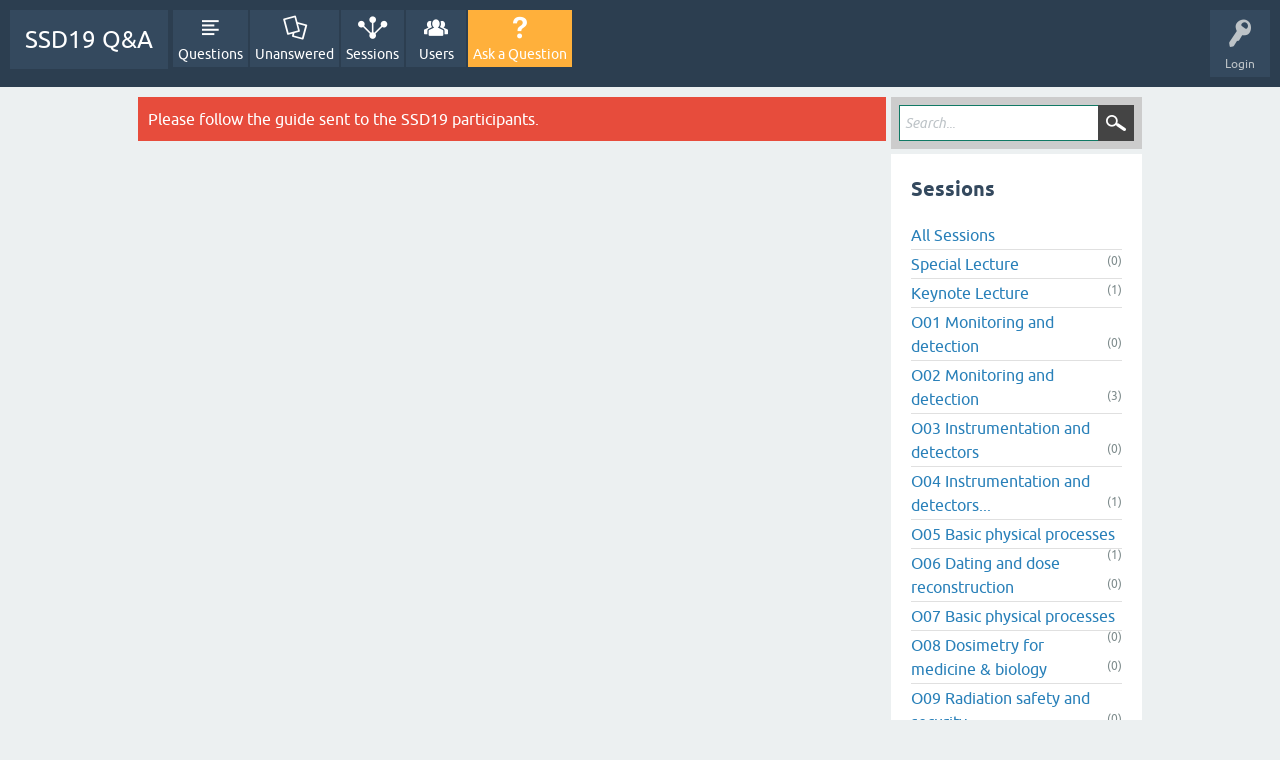

--- FILE ---
content_type: text/html; charset=utf-8
request_url: http://qa.ssd19.org/index.php?qa=ask&cat=302
body_size: 2615
content:
<!DOCTYPE html>
<html lang="en">
<!-- Powered by Question2Answer - http://www.question2answer.org/ -->
<head>
<meta charset="utf-8">
<title>SSD19 Q&amp;A</title>
<meta name="viewport" content="width=device-width, initial-scale=1">
<style>
@font-face {
 font-family: 'Ubuntu'; font-weight: normal; font-style: normal;
 src: local('Ubuntu'),
  url('./qa-theme/SSD19Flat/fonts/ubuntu-regular.woff2') format('woff2'), url('./qa-theme/SSD19Flat/fonts/ubuntu-regular.woff') format('woff');
}
@font-face {
 font-family: 'Ubuntu'; font-weight: bold; font-style: normal;
 src: local('Ubuntu Bold'), local('Ubuntu-Bold'),
  url('./qa-theme/SSD19Flat/fonts/ubuntu-bold.woff2') format('woff2'), url('./qa-theme/SSD19Flat/fonts/ubuntu-bold.woff') format('woff');
}
@font-face {
 font-family: 'Ubuntu'; font-weight: normal; font-style: italic;
 src: local('Ubuntu Italic'), local('Ubuntu-Italic'),
  url('./qa-theme/SSD19Flat/fonts/ubuntu-italic.woff2') format('woff2'), url('./qa-theme/SSD19Flat/fonts/ubuntu-italic.woff') format('woff');
}
@font-face {
 font-family: 'Ubuntu'; font-weight: bold; font-style: italic;
 src: local('Ubuntu Bold Italic'), local('Ubuntu-BoldItalic'),
  url('./qa-theme/SSD19Flat/fonts/ubuntu-bold-italic.woff2') format('woff2'), url('./qa-theme/SSD19Flat/fonts/ubuntu-bold-italic.woff') format('woff');
}
</style>
<link rel="stylesheet" href="./qa-theme/SSD19Flat/qa-styles.css?1.8.3">
<style>
.qa-nav-user { margin: 0 !important; }
</style>
<script>
var qa_root = '.\/';
var qa_request = 'ask';
</script>
<script src="./qa-content/jquery-3.3.1.min.js"></script>
<script src="./qa-content/qa-global.js?1.8.3"></script>
<script src="./qa-theme/SSD19Flat/js/snow-core.js?1.8.3"></script>
</head>
<body
class="qa-template-ask qa-theme-snowflat qa-body-js-off"
>
<script>
var b = document.getElementsByTagName('body')[0];
b.className = b.className.replace('qa-body-js-off', 'qa-body-js-on');
</script>
<div id="qam-topbar" class="clearfix">
<div class="qam-main-nav-wrapper clearfix">
<div class="sb-toggle-left qam-menu-toggle"><i class="icon-th-list"></i></div>
<div class="qam-account-items-wrapper">
<div id="qam-account-toggle" class="qam-logged-out">
<i class="icon-key qam-auth-key"></i>
<div class="qam-account-handle">Login</div>
</div>
<div class="qam-account-items clearfix">
<form action="./index.php?qa=login&amp;to=index.php%3Fqa%3Dask%26cat%3D302" method="post">
<input type="text" name="emailhandle" dir="auto" placeholder="Email or Username">
<input type="password" name="password" dir="auto" placeholder="Password">
<div><input type="checkbox" name="remember" id="qam-rememberme" value="1">
<label for="qam-rememberme">Remember</label></div>
<input type="hidden" name="code" value="0-1768959791-a78616fa697ec5d1a726fe31893d21027848bfb9">
<input type="submit" value="Login" class="qa-form-tall-button qa-form-tall-button-login" name="dologin">
</form>
<div class="qa-nav-user">
<ul class="qa-nav-user-list">
<li class="qa-nav-user-item qa-nav-user-register">
<a href="./index.php?qa=register&amp;to=index.php%3Fqa%3Dask%26cat%3D302" class="qa-nav-user-link">Register</a>
</li>
</ul>
<div class="qa-nav-user-clear">
</div>
</div>
</div> <!-- END qam-account-items -->
</div> <!-- END qam-account-items-wrapper -->
<div class="qa-logo">
<a href="./index.php" class="qa-logo-link">SSD19 Q&amp;A</a>
</div>
<div class="qa-nav-main">
<ul class="qa-nav-main-list">
<li class="qa-nav-main-item qa-nav-main-questions">
<a href="./index.php?qa=questions" class="qa-nav-main-link">Questions</a>
</li>
<li class="qa-nav-main-item qa-nav-main-unanswered">
<a href="./index.php?qa=unanswered" class="qa-nav-main-link">Unanswered</a>
</li>
<li class="qa-nav-main-item qa-nav-main-categories">
<a href="./index.php?qa=categories" class="qa-nav-main-link">Sessions</a>
</li>
<li class="qa-nav-main-item qa-nav-main-user">
<a href="./index.php?qa=users" class="qa-nav-main-link">Users</a>
</li>
<li class="qa-nav-main-item qa-nav-main-ask">
<a href="./index.php?qa=ask" class="qa-nav-main-link qa-nav-main-selected">Ask a Question</a>
</li>
</ul>
<div class="qa-nav-main-clear">
</div>
</div>
</div> <!-- END qam-main-nav-wrapper -->
</div> <!-- END qam-topbar -->
<div class="qam-ask-search-box"><div class="qam-ask-mobile"><a href="./index.php?qa=ask" class="turquoise">Ask a Question</a></div><div class="qam-search-mobile turquoise" id="qam-search-mobile"></div></div>
<div class="qam-search turquoise the-top" id="the-top-search">
<div class="qa-search">
<form method="get" action="./index.php?qa=search">
<input type="hidden" name="qa" value="search">
<input type="text" placeholder="Search..." name="q" value="" class="qa-search-field">
<input type="submit" value="Search" class="qa-search-button">
</form>
</div>
</div>
<div class="qa-body-wrapper">
<div class="qa-main-wrapper">
<div class="qa-main">
<div class="qa-error">
Please follow the guide sent to the SSD19 participants.
</div>
</div> <!-- END qa-main -->
<div id="qam-sidepanel-toggle"><i class="icon-left-open-big"></i></div>
<div class="qa-sidepanel" id="qam-sidepanel-mobile">
<div class="qam-search turquoise ">
<div class="qa-search">
<form method="get" action="./index.php?qa=search">
<input type="hidden" name="qa" value="search">
<input type="text" placeholder="Search..." name="q" value="" class="qa-search-field">
<input type="submit" value="Search" class="qa-search-button">
</form>
</div>
</div>
<div class="qa-widgets-side qa-widgets-side-top">
<div class="qa-widget-side qa-widget-side-top">
<h2>Sessions</h2>
<ul class="qa-nav-cat-list qa-nav-cat-list-1">
<li class="qa-nav-cat-item qa-nav-cat-all">
<a href="./index.php" class="qa-nav-cat-link qa-nav-cat-selected">All Sessions</a>
</li>
<li class="qa-nav-cat-item qa-nav-cat-special-lecture">
<a href="./index.php?qa=special-lecture" class="qa-nav-cat-link" title="Mon 16 Sep, 9:20-9:50">Special Lecture</a>
<span class="qa-nav-cat-note">(0)</span>
</li>
<li class="qa-nav-cat-item qa-nav-cat-keynote-lecture">
<a href="./index.php?qa=keynote-lecture" class="qa-nav-cat-link" title="Mon 16 Sep, 9:50-10:30">Keynote Lecture</a>
<span class="qa-nav-cat-note">(1)</span>
</li>
<li class="qa-nav-cat-item qa-nav-cat-o01-monitoring-and-detection">
<a href="./index.php?qa=o01-monitoring-and-detection" class="qa-nav-cat-link" title="Mon 16 Sep, 11:00-12:30">O01 Monitoring and detection</a>
<span class="qa-nav-cat-note">(0)</span>
</li>
<li class="qa-nav-cat-item qa-nav-cat-o02-monitoring-and-detection">
<a href="./index.php?qa=o02-monitoring-and-detection" class="qa-nav-cat-link" title="Mon 16 Sep, 16:00-17:30">O02 Monitoring and detection</a>
<span class="qa-nav-cat-note">(3)</span>
</li>
<li class="qa-nav-cat-item qa-nav-cat-o03-instrumentation-and-detectors">
<a href="./index.php?qa=o03-instrumentation-and-detectors" class="qa-nav-cat-link" title="Tue 17 Sep, 9:00-10:30">O03 Instrumentation and detectors</a>
<span class="qa-nav-cat-note">(0)</span>
</li>
<li class="qa-nav-cat-item qa-nav-cat-o04-instrumentation-and-detectors">
<a href="./index.php?qa=o04-instrumentation-and-detectors" class="qa-nav-cat-link" title="Tue 17 Sep, 11:00-12:30">O04 Instrumentation and detectors...</a>
<span class="qa-nav-cat-note">(1)</span>
</li>
<li class="qa-nav-cat-item qa-nav-cat-o05-basic-physical-processes">
<a href="./index.php?qa=o05-basic-physical-processes" class="qa-nav-cat-link" title="Tue 17 Sep, 16:00-17:30">O05 Basic physical processes</a>
<span class="qa-nav-cat-note">(1)</span>
</li>
<li class="qa-nav-cat-item qa-nav-cat-o06-dating-and-dose-reconstruction">
<a href="./index.php?qa=o06-dating-and-dose-reconstruction" class="qa-nav-cat-link" title="Wed 18 Sep, 9:00-10:30">O06 Dating and dose reconstruction</a>
<span class="qa-nav-cat-note">(0)</span>
</li>
<li class="qa-nav-cat-item qa-nav-cat-o07-basic-physical-processes">
<a href="./index.php?qa=o07-basic-physical-processes" class="qa-nav-cat-link" title="Wed 18 Sep, 11:00-12:30">O07 Basic physical processes</a>
<span class="qa-nav-cat-note">(0)</span>
</li>
<li class="qa-nav-cat-item qa-nav-cat-o08-dosimetry-for-medicine-&amp;-biology">
<a href="./index.php?qa=o08-dosimetry-for-medicine-%26-biology" class="qa-nav-cat-link" title="Wed 18 Sep, 9:00-10:30">O08 Dosimetry for medicine &amp; biology</a>
<span class="qa-nav-cat-note">(0)</span>
</li>
<li class="qa-nav-cat-item qa-nav-cat-o09-radiation-safety-and-security">
<a href="./index.php?qa=o09-radiation-safety-and-security" class="qa-nav-cat-link" title="Wed 18 Sep, 11:00-12:30">O09 Radiation safety and security</a>
<span class="qa-nav-cat-note">(0)</span>
</li>
<li class="qa-nav-cat-item qa-nav-cat-o10-dating-and-dose-reconstruction">
<a href="./index.php?qa=o10-dating-and-dose-reconstruction" class="qa-nav-cat-link" title="Thu 19 Sep, 9:00-10:30">O10 Dating and dose reconstruction</a>
<span class="qa-nav-cat-note">(1)</span>
</li>
<li class="qa-nav-cat-item qa-nav-cat-o11-dosimetry-for-medicine-&amp;-biology">
<a href="./index.php?qa=o11-dosimetry-for-medicine-%26-biology" class="qa-nav-cat-link" title="Thu 19 Sep, 16:00-17:30">O11 Dosimetry for medicine &amp; biology</a>
<span class="qa-nav-cat-note">(0)</span>
</li>
<li class="qa-nav-cat-item qa-nav-cat-o12-materials-characteristics">
<a href="./index.php?qa=o12-materials-characteristics" class="qa-nav-cat-link" title="Fri 20 Sep, 9:00-10:30">O12 Materials characteristics</a>
<span class="qa-nav-cat-note">(0)</span>
</li>
<li class="qa-nav-cat-item qa-nav-cat-o13-dosimetry-for-medicine-&amp;-biology">
<a href="./index.php?qa=o13-dosimetry-for-medicine-%26-biology" class="qa-nav-cat-link" title="Fri 20 Sep, 11:00-12:30">O13 Dosimetry for medicine &amp; biology</a>
<span class="qa-nav-cat-note">(0)</span>
</li>
<li class="qa-nav-cat-item qa-nav-cat-p1_poster_sep16">
<a href="./index.php?qa=p1_poster_sep16" class="qa-nav-cat-link" title="Poster Session 1:   14:00-16:00 Monday 16 September">P1 Poster Session (Sep16)</a>
<span class="qa-nav-cat-note">(1)</span>
</li>
<li class="qa-nav-cat-item qa-nav-cat-p2_poster_sep17">
<a href="./index.php?qa=p2_poster_sep17" class="qa-nav-cat-link" title="Poster Session 2:   14:00-16:00 Tuesday 17 September">P2 Poster Session (Sep17)</a>
<span class="qa-nav-cat-note">(1)</span>
</li>
<li class="qa-nav-cat-item qa-nav-cat-p3_poster_sep19">
<a href="./index.php?qa=p3_poster_sep19" class="qa-nav-cat-link" title="Poster Session 3:   14:00-16:00 Thursday 19 September">P3 Poster Session (Sep19)</a>
<span class="qa-nav-cat-note">(0)</span>
</li>
</ul>
<div class="qa-nav-cat-clear">
</div>
</div>
</div>
<div class="qa-sidebar wet-asphalt">
Welcome to SSD19 Q&amp;A, where you can ask questions and receive answers from other members of the community.
</div> <!-- qa-sidebar -->
</div> <!-- qa-sidepanel -->
</div> <!-- END main-wrapper -->
</div> <!-- END body-wrapper -->
<div class="qam-footer-box">
<div class="qam-footer-row">
</div> <!-- END qam-footer-row -->
<div class="qa-footer">
<div class="qa-nav-footer">
<ul class="qa-nav-footer-list">
<li class="qa-nav-footer-item qa-nav-footer-feedback">
<a href="./index.php?qa=feedback" class="qa-nav-footer-link">Send feedback</a>
</li>
</ul>
<div class="qa-nav-footer-clear">
</div>
</div>
<div class="qa-attribution">
Snow Theme by <a href="http://www.q2amarket.com">Q2A Market</a>
</div>
<div class="qa-attribution">
Powered by <a href="http://www.question2answer.org/">Question2Answer</a>
</div>
<div class="qa-footer-clear">
</div>
</div> <!-- END qa-footer -->
</div> <!-- END qam-footer-box -->
<div style="position:absolute;overflow:hidden;clip:rect(0 0 0 0);height:0;width:0;margin:0;padding:0;border:0;">
<span id="qa-waiting-template" class="qa-waiting">...</span>
</div>
</body>
<!-- Powered by Question2Answer - http://www.question2answer.org/ -->
</html>
